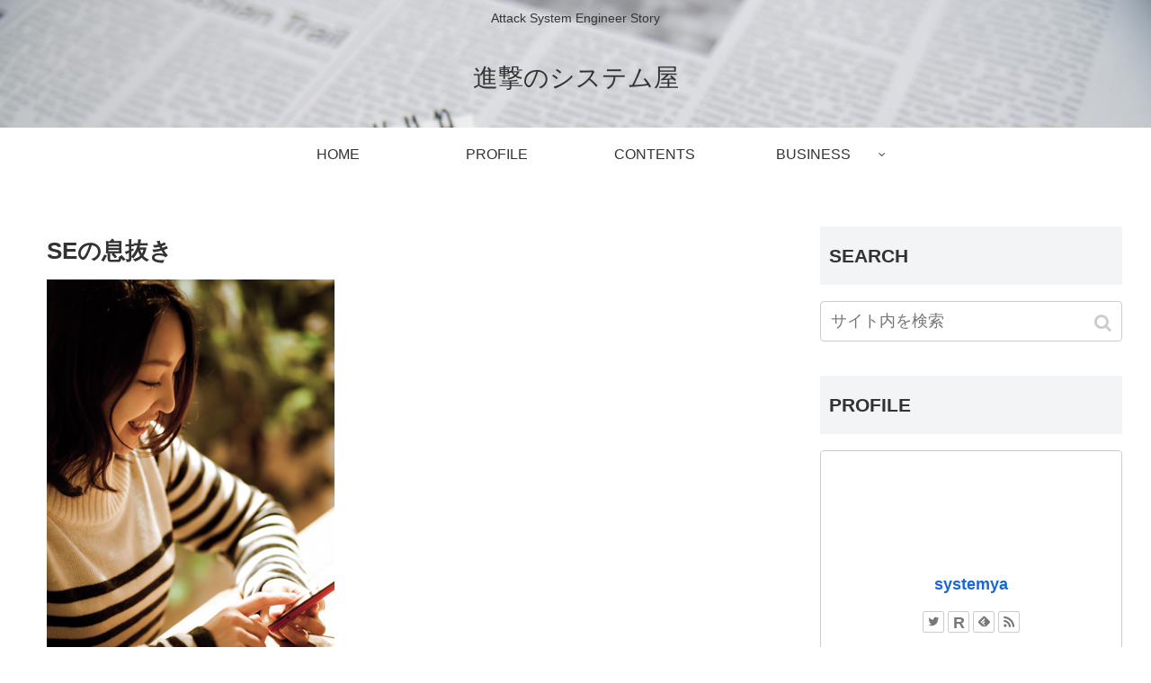

--- FILE ---
content_type: text/html; charset=UTF-8
request_url: http://system-ya.information.jp/?page_id=446
body_size: 16694
content:
<!doctype html>
<html lang="ja">

<head>
  
  <meta charset="utf-8">
<link rel="amphtml" href="http://system-ya.information.jp/?page_id=446&amp;amp=1">

<meta http-equiv="X-UA-Compatible" content="IE=edge">

<meta name="HandheldFriendly" content="True">
<meta name="MobileOptimized" content="320">
<meta name="viewport" content="width=device-width, initial-scale=1.0, viewport-fit=cover"/>



<title>SEの息抜き  |  進撃のシステム屋</title>
<meta name='robots' content='max-image-preview:large' />
	<style>img:is([sizes="auto" i], [sizes^="auto," i]) { contain-intrinsic-size: 3000px 1500px }</style>
	<link rel='dns-prefetch' href='//ajax.googleapis.com' />
<link rel='dns-prefetch' href='//cdnjs.cloudflare.com' />
<link rel="alternate" type="application/rss+xml" title="進撃のシステム屋 &raquo; フィード" href="http://system-ya.information.jp/?feed=rss2" />
<link rel="alternate" type="application/rss+xml" title="進撃のシステム屋 &raquo; コメントフィード" href="http://system-ya.information.jp/?feed=comments-rss2" />
<link rel='stylesheet' id='cocoon-style-css' href='http://system-ya.information.jp/wp/wp-content/themes/cocoon-master/style.css?ver=6.8.3&#038;fver=20200505053444' media='all' />
<style id='cocoon-style-inline-css'>
@media screen and (max-width:480px){.page-body{font-size:16px}}body.public-page{background-color:#fff}.header{background-image:url(http://system-ya.information.jp/wp/wp-content/uploads/2020/05/MS251_memotonewsp.jpg)}.main{width:860px}.sidebar{width:356px}@media screen and (max-width:1240px){ .wrap{width:auto}.main,.sidebar,.sidebar-left .main,.sidebar-left .sidebar{margin:0 .5%}.main{width:67%}.sidebar{padding:10px;width:30%}.entry-card-thumb{width:38%}.entry-card-content{margin-left:40%}}body::after{content:url(http://system-ya.information.jp/wp/wp-content/themes/cocoon-master/lib/analytics/access.php?post_id=446&post_type=page);visibility:hidden;position:absolute;bottom:0;right:0;width:1px;height:1px;overflow:hidden}*::selection{background:#ddb86c}*::-moz-selection{background:#ddb86c} .toc-checkbox{display:none}.toc-content{visibility:hidden;  height:0;opacity:.2;transition:all .5s ease-out}.toc-checkbox:checked~.toc-content{ visibility:visible;padding-top:.6em;height:100%;opacity:1}.toc-title::after{content:'[OPEN]';margin-left:.5em;cursor:pointer;font-size:.8em}.toc-title:hover::after{text-decoration:underline}.toc-checkbox:checked+.toc-title::after{content:'[CLOSE]'}#respond{display:none}.entry-content>*,.demo .entry-content p{line-height:1.8}.entry-content>*,.demo .entry-content p{margin-top:1.4em;margin-bottom:1.4em}.entry-content>.micro-top{margin-bottom:-1.54em}.entry-content>.micro-balloon{margin-bottom:-1.12em}.entry-content>.micro-bottom{margin-top:-1.54em}.entry-content>.micro-bottom.micro-balloon{margin-top:-1.12em;margin-bottom:1.4em}.blank-box.bb-key-color{border-color:#19448e}.iic-key-color li::before{color:#19448e}.blank-box.bb-tab.bb-key-color::before{background-color:#19448e}.tb-key-color .toggle-button{border:1px solid #19448e;background:#19448e;color:#fff}.tb-key-color .toggle-button::before{color:#ccc}.tb-key-color .toggle-checkbox:checked~.toggle-content{border-color:#19448e}.cb-key-color.caption-box{border-color:#19448e}.cb-key-color .caption-box-label{background-color:#19448e;color:#fff}.tcb-key-color .tab-caption-box-label{background-color:#19448e;color:#fff}.tcb-key-color .tab-caption-box-content{border-color:#19448e}.lb-key-color .label-box-content{border-color:#19448e}.mc-key-color{background-color:#19448e;color:#fff;border:0}.mc-key-color.micro-bottom::after{border-bottom-color:#19448e;border-top-color:transparent}.mc-key-color::before{border-top-color:transparent;border-bottom-color:transparent}.mc-key-color::after{border-top-color:#19448e}.btn-key-color,.btn-wrap.btn-wrap-key-color>a{background-color:#19448e}.has-text-color.has-key-color-color{color:#19448e}.has-background.has-key-color-background-color{background-color:#19448e}.article.page-body,body#tinymce.wp-editor{background-color:#fff}.article.page-body,.editor-post-title__block .editor-post-title__input,body#tinymce.wp-editor{color:#333}
</style>
<link rel='stylesheet' id='font-awesome-style-css' href='http://system-ya.information.jp/wp/wp-content/themes/cocoon-master/webfonts/fontawesome/css/font-awesome.min.css?ver=6.8.3&#038;fver=20200505053444' media='all' />
<link rel='stylesheet' id='icomoon-style-css' href='http://system-ya.information.jp/wp/wp-content/themes/cocoon-master/webfonts/icomoon/style.css?ver=6.8.3&#038;fver=20200505053444' media='all' />
<link rel='stylesheet' id='baguettebox-style-css' href='http://system-ya.information.jp/wp/wp-content/themes/cocoon-master/plugins/baguettebox/dist/baguetteBox.min.css?ver=6.8.3&#038;fver=20200505053443' media='all' />
<link rel='stylesheet' id='slick-theme-style-css' href='http://system-ya.information.jp/wp/wp-content/themes/cocoon-master/plugins/slick/slick-theme.css?ver=6.8.3&#038;fver=20200505053443' media='all' />
<link rel='stylesheet' id='scrollhint-style-css' href='http://system-ya.information.jp/wp/wp-content/themes/cocoon-master/plugins/scroll-hint-master/css/scroll-hint.css?ver=6.8.3&#038;fver=20200505053443' media='all' />
<link rel='stylesheet' id='cocoon-child-style-css' href='http://system-ya.information.jp/wp/wp-content/themes/_cocoon-child-master/style.css?ver=6.8.3&#038;fver=20200505052913' media='all' />
<link rel='stylesheet' id='wp-block-library-css' href='http://system-ya.information.jp/wp/wp-includes/css/dist/block-library/style.min.css?ver=6.8.3&#038;fver=20250716012525' media='all' />
<style id='classic-theme-styles-inline-css'>
/*! This file is auto-generated */
.wp-block-button__link{color:#fff;background-color:#32373c;border-radius:9999px;box-shadow:none;text-decoration:none;padding:calc(.667em + 2px) calc(1.333em + 2px);font-size:1.125em}.wp-block-file__button{background:#32373c;color:#fff;text-decoration:none}
</style>
<style id='global-styles-inline-css'>
:root{--wp--preset--aspect-ratio--square: 1;--wp--preset--aspect-ratio--4-3: 4/3;--wp--preset--aspect-ratio--3-4: 3/4;--wp--preset--aspect-ratio--3-2: 3/2;--wp--preset--aspect-ratio--2-3: 2/3;--wp--preset--aspect-ratio--16-9: 16/9;--wp--preset--aspect-ratio--9-16: 9/16;--wp--preset--color--black: #333;--wp--preset--color--cyan-bluish-gray: #abb8c3;--wp--preset--color--white: #fff;--wp--preset--color--pale-pink: #f78da7;--wp--preset--color--vivid-red: #cf2e2e;--wp--preset--color--luminous-vivid-orange: #ff6900;--wp--preset--color--luminous-vivid-amber: #fcb900;--wp--preset--color--light-green-cyan: #7bdcb5;--wp--preset--color--vivid-green-cyan: #00d084;--wp--preset--color--pale-cyan-blue: #8ed1fc;--wp--preset--color--vivid-cyan-blue: #0693e3;--wp--preset--color--vivid-purple: #9b51e0;--wp--preset--color--key-color: #19448e;--wp--preset--color--red: #e60033;--wp--preset--color--pink: #e95295;--wp--preset--color--purple: #884898;--wp--preset--color--deep: #55295b;--wp--preset--color--indigo: #1e50a2;--wp--preset--color--blue: #0095d9;--wp--preset--color--light-blue: #2ca9e1;--wp--preset--color--cyan: #00a3af;--wp--preset--color--teal: #007b43;--wp--preset--color--green: #3eb370;--wp--preset--color--light-green: #8bc34a;--wp--preset--color--lime: #c3d825;--wp--preset--color--yellow: #ffd900;--wp--preset--color--amber: #ffc107;--wp--preset--color--orange: #f39800;--wp--preset--color--deep-orange: #ea5506;--wp--preset--color--brown: #954e2a;--wp--preset--color--grey: #949495;--wp--preset--gradient--vivid-cyan-blue-to-vivid-purple: linear-gradient(135deg,rgba(6,147,227,1) 0%,rgb(155,81,224) 100%);--wp--preset--gradient--light-green-cyan-to-vivid-green-cyan: linear-gradient(135deg,rgb(122,220,180) 0%,rgb(0,208,130) 100%);--wp--preset--gradient--luminous-vivid-amber-to-luminous-vivid-orange: linear-gradient(135deg,rgba(252,185,0,1) 0%,rgba(255,105,0,1) 100%);--wp--preset--gradient--luminous-vivid-orange-to-vivid-red: linear-gradient(135deg,rgba(255,105,0,1) 0%,rgb(207,46,46) 100%);--wp--preset--gradient--very-light-gray-to-cyan-bluish-gray: linear-gradient(135deg,rgb(238,238,238) 0%,rgb(169,184,195) 100%);--wp--preset--gradient--cool-to-warm-spectrum: linear-gradient(135deg,rgb(74,234,220) 0%,rgb(151,120,209) 20%,rgb(207,42,186) 40%,rgb(238,44,130) 60%,rgb(251,105,98) 80%,rgb(254,248,76) 100%);--wp--preset--gradient--blush-light-purple: linear-gradient(135deg,rgb(255,206,236) 0%,rgb(152,150,240) 100%);--wp--preset--gradient--blush-bordeaux: linear-gradient(135deg,rgb(254,205,165) 0%,rgb(254,45,45) 50%,rgb(107,0,62) 100%);--wp--preset--gradient--luminous-dusk: linear-gradient(135deg,rgb(255,203,112) 0%,rgb(199,81,192) 50%,rgb(65,88,208) 100%);--wp--preset--gradient--pale-ocean: linear-gradient(135deg,rgb(255,245,203) 0%,rgb(182,227,212) 50%,rgb(51,167,181) 100%);--wp--preset--gradient--electric-grass: linear-gradient(135deg,rgb(202,248,128) 0%,rgb(113,206,126) 100%);--wp--preset--gradient--midnight: linear-gradient(135deg,rgb(2,3,129) 0%,rgb(40,116,252) 100%);--wp--preset--font-size--small: 13px;--wp--preset--font-size--medium: 20px;--wp--preset--font-size--large: 36px;--wp--preset--font-size--x-large: 42px;--wp--preset--spacing--20: 0.44rem;--wp--preset--spacing--30: 0.67rem;--wp--preset--spacing--40: 1rem;--wp--preset--spacing--50: 1.5rem;--wp--preset--spacing--60: 2.25rem;--wp--preset--spacing--70: 3.38rem;--wp--preset--spacing--80: 5.06rem;--wp--preset--shadow--natural: 6px 6px 9px rgba(0, 0, 0, 0.2);--wp--preset--shadow--deep: 12px 12px 50px rgba(0, 0, 0, 0.4);--wp--preset--shadow--sharp: 6px 6px 0px rgba(0, 0, 0, 0.2);--wp--preset--shadow--outlined: 6px 6px 0px -3px rgba(255, 255, 255, 1), 6px 6px rgba(0, 0, 0, 1);--wp--preset--shadow--crisp: 6px 6px 0px rgba(0, 0, 0, 1);}:where(.is-layout-flex){gap: 0.5em;}:where(.is-layout-grid){gap: 0.5em;}body .is-layout-flex{display: flex;}.is-layout-flex{flex-wrap: wrap;align-items: center;}.is-layout-flex > :is(*, div){margin: 0;}body .is-layout-grid{display: grid;}.is-layout-grid > :is(*, div){margin: 0;}:where(.wp-block-columns.is-layout-flex){gap: 2em;}:where(.wp-block-columns.is-layout-grid){gap: 2em;}:where(.wp-block-post-template.is-layout-flex){gap: 1.25em;}:where(.wp-block-post-template.is-layout-grid){gap: 1.25em;}.has-black-color{color: var(--wp--preset--color--black) !important;}.has-cyan-bluish-gray-color{color: var(--wp--preset--color--cyan-bluish-gray) !important;}.has-white-color{color: var(--wp--preset--color--white) !important;}.has-pale-pink-color{color: var(--wp--preset--color--pale-pink) !important;}.has-vivid-red-color{color: var(--wp--preset--color--vivid-red) !important;}.has-luminous-vivid-orange-color{color: var(--wp--preset--color--luminous-vivid-orange) !important;}.has-luminous-vivid-amber-color{color: var(--wp--preset--color--luminous-vivid-amber) !important;}.has-light-green-cyan-color{color: var(--wp--preset--color--light-green-cyan) !important;}.has-vivid-green-cyan-color{color: var(--wp--preset--color--vivid-green-cyan) !important;}.has-pale-cyan-blue-color{color: var(--wp--preset--color--pale-cyan-blue) !important;}.has-vivid-cyan-blue-color{color: var(--wp--preset--color--vivid-cyan-blue) !important;}.has-vivid-purple-color{color: var(--wp--preset--color--vivid-purple) !important;}.has-black-background-color{background-color: var(--wp--preset--color--black) !important;}.has-cyan-bluish-gray-background-color{background-color: var(--wp--preset--color--cyan-bluish-gray) !important;}.has-white-background-color{background-color: var(--wp--preset--color--white) !important;}.has-pale-pink-background-color{background-color: var(--wp--preset--color--pale-pink) !important;}.has-vivid-red-background-color{background-color: var(--wp--preset--color--vivid-red) !important;}.has-luminous-vivid-orange-background-color{background-color: var(--wp--preset--color--luminous-vivid-orange) !important;}.has-luminous-vivid-amber-background-color{background-color: var(--wp--preset--color--luminous-vivid-amber) !important;}.has-light-green-cyan-background-color{background-color: var(--wp--preset--color--light-green-cyan) !important;}.has-vivid-green-cyan-background-color{background-color: var(--wp--preset--color--vivid-green-cyan) !important;}.has-pale-cyan-blue-background-color{background-color: var(--wp--preset--color--pale-cyan-blue) !important;}.has-vivid-cyan-blue-background-color{background-color: var(--wp--preset--color--vivid-cyan-blue) !important;}.has-vivid-purple-background-color{background-color: var(--wp--preset--color--vivid-purple) !important;}.has-black-border-color{border-color: var(--wp--preset--color--black) !important;}.has-cyan-bluish-gray-border-color{border-color: var(--wp--preset--color--cyan-bluish-gray) !important;}.has-white-border-color{border-color: var(--wp--preset--color--white) !important;}.has-pale-pink-border-color{border-color: var(--wp--preset--color--pale-pink) !important;}.has-vivid-red-border-color{border-color: var(--wp--preset--color--vivid-red) !important;}.has-luminous-vivid-orange-border-color{border-color: var(--wp--preset--color--luminous-vivid-orange) !important;}.has-luminous-vivid-amber-border-color{border-color: var(--wp--preset--color--luminous-vivid-amber) !important;}.has-light-green-cyan-border-color{border-color: var(--wp--preset--color--light-green-cyan) !important;}.has-vivid-green-cyan-border-color{border-color: var(--wp--preset--color--vivid-green-cyan) !important;}.has-pale-cyan-blue-border-color{border-color: var(--wp--preset--color--pale-cyan-blue) !important;}.has-vivid-cyan-blue-border-color{border-color: var(--wp--preset--color--vivid-cyan-blue) !important;}.has-vivid-purple-border-color{border-color: var(--wp--preset--color--vivid-purple) !important;}.has-vivid-cyan-blue-to-vivid-purple-gradient-background{background: var(--wp--preset--gradient--vivid-cyan-blue-to-vivid-purple) !important;}.has-light-green-cyan-to-vivid-green-cyan-gradient-background{background: var(--wp--preset--gradient--light-green-cyan-to-vivid-green-cyan) !important;}.has-luminous-vivid-amber-to-luminous-vivid-orange-gradient-background{background: var(--wp--preset--gradient--luminous-vivid-amber-to-luminous-vivid-orange) !important;}.has-luminous-vivid-orange-to-vivid-red-gradient-background{background: var(--wp--preset--gradient--luminous-vivid-orange-to-vivid-red) !important;}.has-very-light-gray-to-cyan-bluish-gray-gradient-background{background: var(--wp--preset--gradient--very-light-gray-to-cyan-bluish-gray) !important;}.has-cool-to-warm-spectrum-gradient-background{background: var(--wp--preset--gradient--cool-to-warm-spectrum) !important;}.has-blush-light-purple-gradient-background{background: var(--wp--preset--gradient--blush-light-purple) !important;}.has-blush-bordeaux-gradient-background{background: var(--wp--preset--gradient--blush-bordeaux) !important;}.has-luminous-dusk-gradient-background{background: var(--wp--preset--gradient--luminous-dusk) !important;}.has-pale-ocean-gradient-background{background: var(--wp--preset--gradient--pale-ocean) !important;}.has-electric-grass-gradient-background{background: var(--wp--preset--gradient--electric-grass) !important;}.has-midnight-gradient-background{background: var(--wp--preset--gradient--midnight) !important;}.has-small-font-size{font-size: var(--wp--preset--font-size--small) !important;}.has-medium-font-size{font-size: var(--wp--preset--font-size--medium) !important;}.has-large-font-size{font-size: var(--wp--preset--font-size--large) !important;}.has-x-large-font-size{font-size: var(--wp--preset--font-size--x-large) !important;}
:where(.wp-block-post-template.is-layout-flex){gap: 1.25em;}:where(.wp-block-post-template.is-layout-grid){gap: 1.25em;}
:where(.wp-block-columns.is-layout-flex){gap: 2em;}:where(.wp-block-columns.is-layout-grid){gap: 2em;}
:root :where(.wp-block-pullquote){font-size: 1.5em;line-height: 1.6;}
</style>
<link rel='shortlink' href='http://system-ya.information.jp/?p=446' />
<!-- Cocoon canonical -->
<link rel="canonical" href="http://system-ya.information.jp/?page_id=446">
<!-- Cocoon meta description -->
<meta name="description" content="SEの息抜き			私はシステムエンジニアですが、いろいろな趣味や興味を持ってます。例えば、小中学校は野球、高校はバレーボール、大学はフットサル、テニス、社会人では野球、バレーボールをやっております。また、大学から覚えた麻雀にハマり、わざと留">
<!-- Cocoon JSON-LD -->
<script type="application/ld+json">
{
  "@context": "https://schema.org",
  "@type": "Article",
  "mainEntityOfPage":{
    "@type":"WebPage",
    "@id":"http://system-ya.information.jp/?page_id=446"
  },
  "headline": "SEの息抜き",
  "image": {
    "@type": "ImageObject",
    "url": "http://system-ya.information.jp/wp/wp-content/uploads/2013/12/image46.jpg",
    "width": 696,
    "height": 1046
  },
  "datePublished": "2013-12-25T18:42:30+09:00",
  "dateModified": "2016-03-07T15:50:05+09:00",
  "author": {
    "@type": "Person",
    "name": "systemya"
  },
  "publisher": {
    "@type": "Organization",
    "name": "進撃のシステム屋",
    "logo": {
      "@type": "ImageObject",
      "url": "http://system-ya.information.jp/wp/wp-content/uploads/2020/03/cropped-2-1.png",
      "width": 60,
      "height": 60
    }
  },
  "description": "SEの息抜き			私はシステムエンジニアですが、いろいろな趣味や興味を持ってます。例えば、小中学校は野球、高校はバレーボール、大学はフットサル、テニス、社会人では野球、バレーボールをやっております。また、大学から覚えた麻雀にハマり、わざと留…"
}
</script>

<!-- OGP -->
<meta property="og:type" content="article">
<meta property="og:description" content="SEの息抜き			私はシステムエンジニアですが、いろいろな趣味や興味を持ってます。例えば、小中学校は野球、高校はバレーボール、大学はフットサル、テニス、社会人では野球、バレーボールをやっております。また、大学から覚えた麻雀にハマり、わざと留">
<meta property="og:title" content="SEの息抜き">
<meta property="og:url" content="http://system-ya.information.jp/?page_id=446">
<meta property="og:image" content="http://system-ya.information.jp/wp/wp-content/uploads/2013/12/image46.jpg">
<meta property="og:site_name" content="進撃のシステム屋">
<meta property="og:locale" content="ja_JP">
<meta property="article:published_time" content="2013-12-25T18:42:30+09:00" />
<meta property="article:modified_time" content="2016-03-07T15:50:05+09:00" />
<!-- /OGP -->

<!-- Twitter Card -->
<meta name="twitter:card" content="summary_large_image">
<meta name="twitter:description" content="SEの息抜き			私はシステムエンジニアですが、いろいろな趣味や興味を持ってます。例えば、小中学校は野球、高校はバレーボール、大学はフットサル、テニス、社会人では野球、バレーボールをやっております。また、大学から覚えた麻雀にハマり、わざと留">
<meta name="twitter:title" content="SEの息抜き">
<meta name="twitter:url" content="http://system-ya.information.jp/?page_id=446">
<meta name="twitter:image" content="http://system-ya.information.jp/wp/wp-content/uploads/2013/12/image46.jpg">
<meta name="twitter:domain" content="system-ya.information.jp">
<meta name="twitter:creator" content="@shingeki_se">
<meta name="twitter:site" content="@shingeki_se">
<!-- /Twitter Card -->
<link rel="icon" href="http://system-ya.information.jp/wp/wp-content/uploads/2020/03/cropped-2-1-32x32.png" sizes="32x32" />
<link rel="icon" href="http://system-ya.information.jp/wp/wp-content/uploads/2020/03/cropped-2-1-192x192.png" sizes="192x192" />
<link rel="apple-touch-icon" href="http://system-ya.information.jp/wp/wp-content/uploads/2020/03/cropped-2-1-180x180.png" />
<meta name="msapplication-TileImage" content="http://system-ya.information.jp/wp/wp-content/uploads/2020/03/cropped-2-1-270x270.png" />
		<style id="wp-custom-css">
			
.post-date {
    display:none;
}
.post-update{
	display: none;
}
/*フロント固定ページの投稿日を非表示*/
.home.page .post-date{
display: none;
}
/*フロント固定ページの更新日を非表示*/
.home.page .post-update{
display: none;
}
/*フロント固定ページの投稿者名を非表示*/
.home.page .author-info{
display: none;
}

 /*リンク下線なし*/
a {text-decoration: none;}

a:hover { text-decoration: none;} 		</style>
		



<script>
	// document.addEventListener('DOMContentLoaded', function() {
	// 	if ('serviceWorker' in navigator) {
	// 		navigator.serviceWorker.getRegistration()
	// 			.then(registration => {
	// 				registration.unregister();
	// 		})
	// 	}
	// }, false);
</script>


</head>

<body class="wp-singular page-template-default page page-id-446 wp-theme-cocoon-master wp-child-theme-_cocoon-child-master public-page page-body ff-meiryo fz-18px fw-500 hlt-center-logo-wrap ect-entry-card-wrap rect-entry-card-wrap  no-scrollable-sidebar no-scrollable-main sidebar-right no-appeal-area no-carousel mblt-slide-in author-admin mobile-button-slide-in no-mobile-sidebar no-post-date no-post-update no-post-author no-sp-snippet" itemscope itemtype="https://schema.org/WebPage">






<div id="container" class="container cf">
  
<div id="header-container" class="header-container">
  <div class="header-container-in hlt-center-logo">
    <header id="header" class="header cf" itemscope itemtype="https://schema.org/WPHeader">

      <div id="header-in" class="header-in wrap cf" itemscope itemtype="https://schema.org/WebSite">

        
<div class="tagline" itemprop="alternativeHeadline">Attack System Engineer Story</div>

        <div class="logo logo-header logo-text"><a href="http://system-ya.information.jp" class="site-name site-name-text-link" itemprop="url"><span class="site-name-text" itemprop="name about">進撃のシステム屋</span></a></div>
        
      </div>

    </header>

    <!-- Navigation -->
<nav id="navi" class="navi cf" itemscope itemtype="https://schema.org/SiteNavigationElement">
  <div id="navi-in" class="navi-in wrap cf">
    <ul id="menu-%e3%83%a1%e3%83%8b%e3%83%a5%e3%83%bc" class="menu-header"><li id="menu-item-1905" class="menu-item menu-item-type-custom menu-item-object-custom menu-item-home"><a href="http://system-ya.information.jp/"><div class="caption-wrap"><div class="item-label">HOME</div></div></a></li>
<li id="menu-item-103" class="menu-item menu-item-type-post_type menu-item-object-page"><a href="http://system-ya.information.jp/?page_id=4"><div class="caption-wrap"><div class="item-label">PROFILE</div></div></a></li>
<li id="menu-item-1888" class="menu-item menu-item-type-post_type menu-item-object-page"><a href="http://system-ya.information.jp/?page_id=429"><div class="caption-wrap"><div class="item-label">CONTENTS</div></div></a></li>
<li id="menu-item-1892" class="menu-item menu-item-type-taxonomy menu-item-object-category current-menu-ancestor current-menu-parent menu-item-has-children"><a href="http://system-ya.information.jp/?cat=405"><div class="caption-wrap"><div class="item-label">BUSINESS</div></div></a>
<ul class="sub-menu">
	<li id="menu-item-1891" class="menu-item menu-item-type-custom menu-item-object-custom"><a href="https://room.rakuten.co.jp/room_crown/items"><div class="caption-wrap"><div class="item-label">ROOM</div></div></a></li>
	<li id="menu-item-436" class="menu-item menu-item-type-post_type menu-item-object-page"><a href="http://system-ya.information.jp/?page_id=431"><div class="caption-wrap"><div class="item-label">副業</div></div></a></li>
	<li id="menu-item-448" class="menu-item menu-item-type-post_type menu-item-object-page current-menu-item page_item page-item-446 current_page_item"><a href="http://system-ya.information.jp/?page_id=446"><div class="caption-wrap"><div class="item-label">息抜き</div></div></a></li>
</ul>
</li>
</ul>      </div><!-- /#navi-in -->
</nav>
<!-- /Navigation -->
  </div><!-- /.header-container-in -->
</div><!-- /.header-container -->

  
  

  
  
  
  
  
  <div id="content" class="content cf">

    <div id="content-in" class="content-in wrap">

        <main id="main" class="main" itemscope itemtype="https://schema.org/Blog">




<article id="post-446" class="article post-446 page type-page status-publish has-post-thumbnail hentry" itemscope="itemscope" itemprop="blogPost" itemtype="https://schema.org/BlogPosting">
  
      
      
      <header class="article-header entry-header">
        <h1 class="entry-title" itemprop="headline">
          SEの息抜き        </h1>

        
        
        <div class="eye-catch-wrap">
<figure class="eye-catch" itemprop="image" itemscope itemtype="https://schema.org/ImageObject">
  <img width="320" height="481" src="http://system-ya.information.jp/wp/wp-content/uploads/2013/12/image46.jpg" class="attachment-320x481 size-320x481 eye-catch-image wp-post-image" alt="" decoding="async" fetchpriority="high" srcset="http://system-ya.information.jp/wp/wp-content/uploads/2013/12/image46.jpg 320w, http://system-ya.information.jp/wp/wp-content/uploads/2013/12/image46-200x300.jpg 200w" sizes="(max-width: 320px) 100vw, 320px" />  <meta itemprop="url" content="http://system-ya.information.jp/wp/wp-content/uploads/2013/12/image46.jpg">
  <meta itemprop="width" content="320">
  <meta itemprop="height" content="481">
  </figure>
</div>

        

        <div class="date-tags display-none">
  <span class="post-update display-none"><time class="entry-date date updated" datetime="2016-03-07T15:50:05+09:00" itemprop="dateModified">2016.03.07</time></span><span class="post-date display-none"><time class="entry-date date published" datetime="2013-12-25T18:42:30+09:00" itemprop="datePublished">2013.12.25</time></span>
  </div>

        
         
        
        
      </header>

      <div class="entry-content cf" itemprop="mainEntityOfPage">
      <h3 class="widget-title"><span id="toc1">SEの息抜き</span></h3>
<p>私はシステムエンジニアですが、いろいろな趣味や興味を持ってます。</p>
<p>例えば、小中学校は野球、高校はバレーボール、大学はフットサル、テニス、社会人では野球、バレーボールをやっております。</p>
<p>また、大学から覚えた麻雀にハマり、わざと留年して１年間で１単位をとるだけとし、遊び呆けておりました。ちなみに麻雀では今までほとんど負けたことがありませんし、大学時代の後半は麻雀で生活をしていた時期もありました。</p>
<p>つまり、何がいいたいかというと、今まで経験してきた一見システムとは関係のないことでも実は意外と場面、場面で役に立っているということです。</p>
<p>その辺のことを自叙伝的に紹介し、何か気付きになっていただければと思います。<br />
また、私自身もこのブログを数年後に見て、さらなる気付きになればと。</p>
<p>そして、私の考えたアイディアや夢も備忘的に記事にしていきたいと思ってます。</p>
<h3 class="widget-title"><span id="toc2">SEと麻雀の意外な関係</span></h3>
<ul>
<li><a href="http://system-ya.information.jp/?p=1118" title="【作成中】自分はSEに向いているかを知りたいのであれば・・・麻雀を始めるべき">【作成中】自分はSEに向いているかを知りたいのであれば・・・麻雀を始めるべき</a>  </li>
</ul>
<p><a href="http://system-ya.information.jp/?cat=268"> </a></p>
<h3 class="widget-title"><span id="toc3">よりこの業界のリアルを知るためのアンケート</span></h3>
<ul>
<li><a href="http://system-ya.information.jp/?p=711" title="あなたの”エンジニア思考度”は？11項目で簡単に診断できちゃう！">あなたの”エンジニア思考度”は？11項目で簡単に診断できちゃう！</a>  </li>
<li><a href="http://system-ya.information.jp/?p=1141" title="麻雀が強い人はSE力も高い？">麻雀が強い人はSE力も高い？</a>  </li>
</ul>
<p><a href="http://system-ya.information.jp/?cat=11"> </a></p>
<h3 class="widget-title"><span id="toc4">急な接待の時に読むべし！</span></h3>
<ul>
<li><a href="http://system-ya.information.jp/?p=1473" title="急なゴルフ接待の幹事になった時に読む記事">急なゴルフ接待の幹事になった時に読む記事</a>  </li>
</ul>
<p><a href="http://system-ya.information.jp/?cat=307"> </a></p>
<h3 class="widget-title"><span id="toc5">睡眠不足・栄養補給に関する記事</span></h3>
<ul>
<li><a href="http://system-ya.information.jp/?p=1483" title="スマホやパソコンで疲れているのに寝れない！">スマホやパソコンで疲れているのに寝れない！</a>  </li>
</ul>
<p><a href="http://system-ya.information.jp/?cat=319"> </a></p>
<h3 class="widget-title"><span id="toc6">テクニカルメモ</span></h3>
<ul>
<li><a href="http://system-ya.information.jp/?p=1494" title="PostgreSQLとOracleの違い">PostgreSQLとOracleの違い</a>  </li>
</ul>
<p><a href="http://system-ya.information.jp/?cat=333"> </a></p>
<h3 class="widget-title"><span id="toc7">私の目指すところ→つまり夢</span></h3>
<ul>
<li><a href="http://system-ya.information.jp/?p=1127" title="とにかく『仕組み』という言葉がとてもお好きです。だからこそこだわりたい！">とにかく『仕組み』という言葉がとてもお好きです。だからこそこだわりたい！</a>  </li>
</ul>
<p><a href="http://system-ya.information.jp/?cat=269"> </a></p>
<h3 class="widget-title"><span id="toc8">システムエンジニアはハゲやすいだと！！</span></h3>
<ul>
<li><a href="http://system-ya.information.jp/?p=1444" title="IT業界に勤める人はハゲやすい！？">IT業界に勤める人はハゲやすい！？</a>  </li>
</ul>
<p><a href="http://system-ya.information.jp/?cat=297"> </a></p>
<h3 class="widget-title"><span id="toc9">データを復元したい時に読むべし！</span></h3>
<ul>
<li><a href="http://system-ya.information.jp/?p=1481" title="スマホが壊れた時に役に立つサービス">スマホが壊れた時に役に立つサービス</a>  </li>
<li><a href="http://system-ya.information.jp/?p=1477" title="iPhoneのデータを復元できるらしい">iPhoneのデータを復元できるらしい</a>  </li>
</ul>
<p><a href="http://system-ya.information.jp/?cat=313"> </a></p>
<h3 class="widget-title"><span id="toc10">自身を磨きたい！スキルアップ！</span></h3>
<ul>
<li><a href="http://system-ya.information.jp/?p=1491" title="毎日使うものだからこそ、こだわりたい！">毎日使うものだからこそ、こだわりたい！</a>  </li>
<li><a href="http://system-ya.information.jp/?p=1486" title="オンラインプログラミング研修ってどう？">オンラインプログラミング研修ってどう？</a>  </li>
</ul>
<p><a href="http://system-ya.information.jp/?cat=323"> </a></p>
      </div>

      
      <footer class="article-footer entry-footer">

        
        
        
<div class="entry-categories-tags ctdt-one-row">
  <div class="entry-categories"></div>
  <div class="entry-tags"></div>
</div>

        <div class="ad-area no-icon ad-content-bottom ad-rectangle ad-label-visible cf" itemscope itemtype="https://schema.org/WPAdBlock">
  <div class="ad-label" itemprop="name">スポンサーリンク</div>
  <div class="ad-wrap">
    <div class="ad-responsive ad-usual"><!-- レスポンシブコード -->
<ins class="adsbygoogle"
     style="display:block"
     data-ad-client="ca-pub-5834509608521744"
     data-ad-slot="6888351831"
     data-ad-format="rectangle"></ins>
<script>
(adsbygoogle = window.adsbygoogle || []).push({});
</script></div>
          </div>

</div>

        
        
        
        <div class="sns-share ss-col-3 bc-brand-color sbc-hide ss-bottom">
  
  <div class="sns-share-buttons sns-buttons">
          <a href="https://twitter.com/intent/tweet?text=SE%E3%81%AE%E6%81%AF%E6%8A%9C%E3%81%8D+%23%E9%80%B2%E6%92%83%E3%81%AE%E3%82%B7%E3%82%B9%E3%83%86%E3%83%A0%E5%B1%8B&amp;url=http%3A%2F%2Fsystem-ya.information.jp%2F%3Fpage_id%3D446&amp;via=shingeki_se&amp;related=shingeki_se" class="share-button twitter-button twitter-share-button-sq" target="blank" rel="nofollow noopener noreferrer"><span class="social-icon icon-twitter"></span><span class="button-caption">Twitter</span><span class="share-count twitter-share-count"></span></a>
    
          <a href="//www.facebook.com/sharer/sharer.php?u=http%3A%2F%2Fsystem-ya.information.jp%2F%3Fpage_id%3D446&amp;t=SE%E3%81%AE%E6%81%AF%E6%8A%9C%E3%81%8D" class="share-button facebook-button facebook-share-button-sq" target="blank" rel="nofollow noopener noreferrer"><span class="social-icon icon-facebook"></span><span class="button-caption">Facebook</span><span class="share-count facebook-share-count"></span></a>
    
          <a href="//b.hatena.ne.jp/entry/system-ya.information.jp/?page_id=446" class="share-button hatebu-button hatena-bookmark-button hatebu-share-button-sq" data-hatena-bookmark-layout="simple" title="SEの息抜き" target="blank" rel="nofollow noopener noreferrer"><span class="social-icon icon-hatena"></span><span class="button-caption">はてブ</span><span class="share-count hatebu-share-count"></span></a>
    
    
    
          <a href="//timeline.line.me/social-plugin/share?url=http%3A%2F%2Fsystem-ya.information.jp%2F%3Fpage_id%3D446" class="share-button line-button line-share-button-sq" target="_blank" rel="nofollow noopener noreferrer"><span class="social-icon icon-line"></span><span class="button-caption">LINE</span><span class="share-count line-share-count"></span></a>
    
          <a href="//www.pinterest.com/pin/create/button/?url=http%3A%2F%2Fsystem-ya.information.jp%2F%3Fpage_id%3D446" class="share-button pinterest-button pinterest-share-button-sq" target="_blank" rel="nofollow noopener noreferrer" data-pin-do="buttonBookmark" data-pin-custom="true"><span class="social-icon icon-pinterest"></span><span class="button-caption">Pinterest</span><span class="share-count pinterest-share-count"></span></a>
    
          <a href="javascript:void(0)" class="share-button copy-button copy-share-button-sq" rel="nofollow noopener noreferrer" data-clipboard-text="SEの息抜き http://system-ya.information.jp/?page_id=446"><span class="fa fa-clipboard"></span><span class="button-caption">コピー</span><span class="share-count copy-share-count"></span></a>
    
  </div><!-- /.sns-share-buttons -->

</div><!-- /.sns-share -->

        
        
        
        
        <div class="footer-meta">
  <div class="author-info">
    <a href="http://system-ya.information.jp/?author=1" class="author-link">
      <span class="post-author vcard author" itemprop="editor author creator copyrightHolder" itemscope itemtype="https://schema.org/Person">
        <span class="author-name fn" itemprop="name">systemya</span>
      </span>
    </a>
  </div>
</div>

        <!-- publisher設定 -->
                <div class="publisher" itemprop="publisher" itemscope itemtype="https://schema.org/Organization">
            <div itemprop="logo" itemscope itemtype="https://schema.org/ImageObject">
              <img src="http://system-ya.information.jp/wp/wp-content/uploads/2020/03/cropped-2-1.png" width="60" height="60" alt="">
              <meta itemprop="url" content="http://system-ya.information.jp/wp/wp-content/uploads/2020/03/cropped-2-1.png">
              <meta itemprop="width" content="60">
              <meta itemprop="height" content="60">
            </div>
            <div itemprop="name">進撃のシステム屋</div>
        </div>
      </footer>

    </article>



<div id="breadcrumb" class="breadcrumb breadcrumb-page pbp-main-bottom" itemscope itemtype="https://schema.org/BreadcrumbList">
  <div class="breadcrumb-home" itemscope itemtype="https://schema.org/ListItem" itemprop="itemListElement"><span class="fa fa-home fa-fw"></span><a href="http://system-ya.information.jp" itemprop="item"><span itemprop="name">ホーム</span></a><meta itemprop="position" content="1" /></div>
    </div><!-- /#breadcrumb -->


          </main>

        <div id="sidebar" class="sidebar nwa cf" role="complementary">

  
	<aside id="search-4" class="widget widget-sidebar widget-sidebar-standard widget_search"><h3 class="widget-sidebar-title widget-title">SEARCH</h3><form class="search-box input-box" method="get" action="http://system-ya.information.jp/">
  <input type="text" placeholder="サイト内を検索" name="s" class="search-edit" aria-label="input">
  <button type="submit" class="search-submit" role="button" aria-label="button"></button>
</form>
</aside><aside id="author_box-2" class="widget widget-sidebar widget-sidebar-standard widget_author_box"><h3 class="widget-sidebar-title widget-title">PROFILE</h3>  <div class="author-box border-element no-icon cf">
        <figure class="author-thumb circle-image">
      <img alt='' src='https://secure.gravatar.com/avatar/145819d19653c319da769e8de0c1df6ad77e722add29f9b4b11aadb097f82a6b?s=200&#038;d=blank&#038;r=g' srcset='https://secure.gravatar.com/avatar/145819d19653c319da769e8de0c1df6ad77e722add29f9b4b11aadb097f82a6b?s=400&#038;d=blank&#038;r=g 2x' class='avatar avatar-200 photo' height='200' width='200' loading='lazy' decoding='async'/>    </figure>
    <div class="author-content">
      <div class="author-name">
        <a rel="author" href="http://system-ya.information.jp/?author=1" title="systemya の投稿">systemya</a>      </div>
      <div class="author-description">
        
      </div>
            <div class="author-follows">
        <!-- SNSページ -->
<div class="sns-follow bc-brand-color fbc-hide">

    <div class="sns-follow-message">systemyaをフォローする</div>
    <div class="sns-follow-buttons sns-buttons">

  
      <a href="https://twitter.com/shingeki_se" class="follow-button twitter-button twitter-follow-button-sq" target="_blank" title="Twitterをフォロー" rel="nofollow noopener noreferrer"><span class="icon-twitter-logo"></span></a>
  
  
  
  
  
  
  
  
  
  
      <a href="https://room.rakuten.co.jp/room_crown/items" class="follow-button rakuten-room-button rakuten-room-follow-button-sq" target="_blank" title="楽天ROOM" rel="nofollow noopener noreferrer"><span class="icon-rakuten-room-logo"></span></a>
  
  
      <a href="//feedly.com/i/subscription/feed/http%3A%2F%2Fsystem-ya.information.jp%2F%3Ffeed%3Drss2" class="follow-button feedly-button feedly-follow-button-sq" target="blank" title="feedlyで更新情報を購読" rel="nofollow noopener noreferrer"><span class="icon-feedly-logo"></span><span class="follow-count feedly-follow-count"></span></a>
  
      <a href="http://system-ya.information.jp/?feed=rss2" class="follow-button rss-button rss-follow-button-sq" target="_blank" title="RSSで更新情報をフォロー" rel="nofollow noopener noreferrer"><span class="icon-rss-logo"></span></a>
  
  </div><!-- /.sns-follow-buttons -->

</div><!-- /.sns-follow -->
      </div>
      
    </div>
  </div>
</aside><aside id="popular_entries-2" class="widget widget-sidebar widget-sidebar-standard widget_popular_entries"><h3 class="widget-sidebar-title widget-title">人気記事</h3>  <div class="popular-entry-cards widget-entry-cards no-icon cf ranking-visible 1">
    <a href="http://system-ya.information.jp/?p=1444" class="popular-entry-card-link a-wrap no-1" title="IT業界に勤める人はハゲやすい！？">
    <div class="popular-entry-card widget-entry-card e-card cf">
      <figure class="popular-entry-card-thumb widget-entry-card-thumb card-thumb">
        <img width="222" height="148" src="http://system-ya.information.jp/wp/wp-content/uploads/2016/02/aga-1.jpg" class="attachment-thumb120 size-thumb120 wp-post-image" alt="" decoding="async" loading="lazy" srcset="http://system-ya.information.jp/wp/wp-content/uploads/2016/02/aga-1.jpg 1500w, http://system-ya.information.jp/wp/wp-content/uploads/2016/02/aga-1-300x200.jpg 300w, http://system-ya.information.jp/wp/wp-content/uploads/2016/02/aga-1-768x512.jpg 768w, http://system-ya.information.jp/wp/wp-content/uploads/2016/02/aga-1-1024x683.jpg 1024w" sizes="auto, (max-width: 222px) 100vw, 222px" />        <span class="cat-label cat-label-9 display-none">CONTENTS</span>      </figure><!-- /.popular-entry-card-thumb -->

      <div class="popular-entry-card-content widget-entry-card-content card-content">
        <span class="popular-entry-card-title widget-entry-card-title card-title">IT業界に勤める人はハゲやすい！？</span>
                  <span class="popular-entry-card-pv widget-entry-card-pv">3186 views</span>
                <div class="popular-entry-card-date widget-entry-card-date display-none">
  <span class="popular-entry-card-post-date widget-entry-card-post-date post-date">2016.02.24</span><span class="popular-entry-card-update-date widget-entry-card-update-date post-update">2016.03.07</span></div>      </div><!-- /.popular-entry-content -->
    </div><!-- /.popular-entry-card -->
  </a><!-- /.popular-entry-card-link -->

    <a href="http://system-ya.information.jp/?p=1981" class="popular-entry-card-link a-wrap no-2" title="auのSOV43（Xperia10Ⅱ）から楽天モバイルを使う方法">
    <div class="popular-entry-card widget-entry-card e-card cf">
      <figure class="popular-entry-card-thumb widget-entry-card-thumb card-thumb">
        <img width="120" height="68" src="http://system-ya.information.jp/wp/wp-content/uploads/2020/06/Screenshot_20200605-122331-120x68.png" class="attachment-thumb120 size-thumb120 wp-post-image" alt="" decoding="async" loading="lazy" srcset="http://system-ya.information.jp/wp/wp-content/uploads/2020/06/Screenshot_20200605-122331-120x68.png 120w, http://system-ya.information.jp/wp/wp-content/uploads/2020/06/Screenshot_20200605-122331-160x90.png 160w, http://system-ya.information.jp/wp/wp-content/uploads/2020/06/Screenshot_20200605-122331-320x180.png 320w" sizes="auto, (max-width: 120px) 100vw, 120px" />        <span class="cat-label cat-label-8 display-none">CONTENTS</span>      </figure><!-- /.popular-entry-card-thumb -->

      <div class="popular-entry-card-content widget-entry-card-content card-content">
        <span class="popular-entry-card-title widget-entry-card-title card-title">auのSOV43（Xperia10Ⅱ）から楽天モバイルを使う方法</span>
                  <span class="popular-entry-card-pv widget-entry-card-pv">2772 views</span>
                <div class="popular-entry-card-date widget-entry-card-date display-none">
  <span class="popular-entry-card-post-date widget-entry-card-post-date post-date">2020.06.05</span></div>      </div><!-- /.popular-entry-content -->
    </div><!-- /.popular-entry-card -->
  </a><!-- /.popular-entry-card-link -->

    <a href="http://system-ya.information.jp/?p=716" class="popular-entry-card-link a-wrap no-3" title="PDCAサイクルからQPMIサイクルっていうのがあるらしい。">
    <div class="popular-entry-card widget-entry-card e-card cf">
      <figure class="popular-entry-card-thumb widget-entry-card-thumb card-thumb">
        <img width="206" height="148" src="http://system-ya.information.jp/wp/wp-content/uploads/2015/09/image0145.jpg" class="attachment-thumb120 size-thumb120 wp-post-image" alt="" decoding="async" loading="lazy" srcset="http://system-ya.information.jp/wp/wp-content/uploads/2015/09/image0145.jpg 500w, http://system-ya.information.jp/wp/wp-content/uploads/2015/09/image0145-300x215.jpg 300w" sizes="auto, (max-width: 206px) 100vw, 206px" />        <span class="cat-label cat-label-8 display-none">CONTENTS</span>      </figure><!-- /.popular-entry-card-thumb -->

      <div class="popular-entry-card-content widget-entry-card-content card-content">
        <span class="popular-entry-card-title widget-entry-card-title card-title">PDCAサイクルからQPMIサイクルっていうのがあるらしい。</span>
                  <span class="popular-entry-card-pv widget-entry-card-pv">1272 views</span>
                <div class="popular-entry-card-date widget-entry-card-date display-none">
  <span class="popular-entry-card-post-date widget-entry-card-post-date post-date">2014.03.13</span><span class="popular-entry-card-update-date widget-entry-card-update-date post-update">2016.03.07</span></div>      </div><!-- /.popular-entry-content -->
    </div><!-- /.popular-entry-card -->
  </a><!-- /.popular-entry-card-link -->

    <a href="http://system-ya.information.jp/?p=45" class="popular-entry-card-link a-wrap no-4" title="提案は「ジャブ」が大事">
    <div class="popular-entry-card widget-entry-card e-card cf">
      <figure class="popular-entry-card-thumb widget-entry-card-thumb card-thumb">
        <img width="223" height="148" src="http://system-ya.information.jp/wp/wp-content/uploads/2013/07/image72.jpg" class="attachment-thumb120 size-thumb120 wp-post-image" alt="" decoding="async" loading="lazy" srcset="http://system-ya.information.jp/wp/wp-content/uploads/2013/07/image72.jpg 481w, http://system-ya.information.jp/wp/wp-content/uploads/2013/07/image72-300x199.jpg 300w" sizes="auto, (max-width: 223px) 100vw, 223px" />        <span class="cat-label cat-label-9 display-none">CONTENTS</span>      </figure><!-- /.popular-entry-card-thumb -->

      <div class="popular-entry-card-content widget-entry-card-content card-content">
        <span class="popular-entry-card-title widget-entry-card-title card-title">提案は「ジャブ」が大事</span>
                  <span class="popular-entry-card-pv widget-entry-card-pv">1191 views</span>
                <div class="popular-entry-card-date widget-entry-card-date display-none">
  <span class="popular-entry-card-post-date widget-entry-card-post-date post-date">2013.07.19</span><span class="popular-entry-card-update-date widget-entry-card-update-date post-update">2016.03.07</span></div>      </div><!-- /.popular-entry-content -->
    </div><!-- /.popular-entry-card -->
  </a><!-- /.popular-entry-card-link -->

    <a href="http://system-ya.information.jp/?p=887" class="popular-entry-card-link a-wrap no-5" title="なるほど！だから二次請けがベンダよりも優秀なんだ！と思わせる理由を考えてみた。">
    <div class="popular-entry-card widget-entry-card e-card cf">
      <figure class="popular-entry-card-thumb widget-entry-card-thumb card-thumb">
        <img width="167" height="148" src="http://system-ya.information.jp/wp/wp-content/uploads/2014/10/a0003_001761-e1420183634574.jpg" class="attachment-thumb120 size-thumb120 wp-post-image" alt="" decoding="async" loading="lazy" srcset="http://system-ya.information.jp/wp/wp-content/uploads/2014/10/a0003_001761-e1420183634574.jpg 318w, http://system-ya.information.jp/wp/wp-content/uploads/2014/10/a0003_001761-e1420183634574-300x266.jpg 300w" sizes="auto, (max-width: 167px) 100vw, 167px" />        <span class="cat-label cat-label-9 display-none">CONTENTS</span>      </figure><!-- /.popular-entry-card-thumb -->

      <div class="popular-entry-card-content widget-entry-card-content card-content">
        <span class="popular-entry-card-title widget-entry-card-title card-title">なるほど！だから二次請けがベンダよりも優秀なんだ！と思わせる理由を考えてみた。</span>
                  <span class="popular-entry-card-pv widget-entry-card-pv">1160 views</span>
                <div class="popular-entry-card-date widget-entry-card-date display-none">
  <span class="popular-entry-card-post-date widget-entry-card-post-date post-date">2014.10.13</span><span class="popular-entry-card-update-date widget-entry-card-update-date post-update">2016.03.07</span></div>      </div><!-- /.popular-entry-content -->
    </div><!-- /.popular-entry-card -->
  </a><!-- /.popular-entry-card-link -->

    <a href="http://system-ya.information.jp/?p=669" class="popular-entry-card-link a-wrap no-6" title="「週間 デスマーチを作る」シリーズの表現が絶妙！">
    <div class="popular-entry-card widget-entry-card e-card cf">
      <figure class="popular-entry-card-thumb widget-entry-card-thumb card-thumb">
        <img width="222" height="148" src="http://system-ya.information.jp/wp/wp-content/uploads/2014/02/image0008.jpg" class="attachment-thumb120 size-thumb120 wp-post-image" alt="" decoding="async" loading="lazy" srcset="http://system-ya.information.jp/wp/wp-content/uploads/2014/02/image0008.jpg 640w, http://system-ya.information.jp/wp/wp-content/uploads/2014/02/image0008-300x200.jpg 300w" sizes="auto, (max-width: 222px) 100vw, 222px" />        <span class="cat-label cat-label-8 display-none">CONTENTS</span>      </figure><!-- /.popular-entry-card-thumb -->

      <div class="popular-entry-card-content widget-entry-card-content card-content">
        <span class="popular-entry-card-title widget-entry-card-title card-title">「週間 デスマーチを作る」シリーズの表現が絶妙！</span>
                  <span class="popular-entry-card-pv widget-entry-card-pv">809 views</span>
                <div class="popular-entry-card-date widget-entry-card-date display-none">
  <span class="popular-entry-card-post-date widget-entry-card-post-date post-date">2014.02.26</span><span class="popular-entry-card-update-date widget-entry-card-update-date post-update">2016.03.07</span></div>      </div><!-- /.popular-entry-content -->
    </div><!-- /.popular-entry-card -->
  </a><!-- /.popular-entry-card-link -->

    <a href="http://system-ya.information.jp/?p=903" class="popular-entry-card-link a-wrap no-7" title="最善主義と完璧主義の違いと最善主義になるためのコツ">
    <div class="popular-entry-card widget-entry-card e-card cf">
      <figure class="popular-entry-card-thumb widget-entry-card-thumb card-thumb">
        <img width="222" height="148" src="http://system-ya.information.jp/wp/wp-content/uploads/2019/11/075189ec954b8e660d2be3b86a54827d.jpg" class="attachment-thumb120 size-thumb120 wp-post-image" alt="" decoding="async" loading="lazy" srcset="http://system-ya.information.jp/wp/wp-content/uploads/2019/11/075189ec954b8e660d2be3b86a54827d.jpg 1280w, http://system-ya.information.jp/wp/wp-content/uploads/2019/11/075189ec954b8e660d2be3b86a54827d-300x200.jpg 300w, http://system-ya.information.jp/wp/wp-content/uploads/2019/11/075189ec954b8e660d2be3b86a54827d-768x512.jpg 768w, http://system-ya.information.jp/wp/wp-content/uploads/2019/11/075189ec954b8e660d2be3b86a54827d-1024x682.jpg 1024w" sizes="auto, (max-width: 222px) 100vw, 222px" />        <span class="cat-label cat-label-9 display-none">CONTENTS</span>      </figure><!-- /.popular-entry-card-thumb -->

      <div class="popular-entry-card-content widget-entry-card-content card-content">
        <span class="popular-entry-card-title widget-entry-card-title card-title">最善主義と完璧主義の違いと最善主義になるためのコツ</span>
                  <span class="popular-entry-card-pv widget-entry-card-pv">748 views</span>
                <div class="popular-entry-card-date widget-entry-card-date display-none">
  <span class="popular-entry-card-post-date widget-entry-card-post-date post-date">2015.01.01</span><span class="popular-entry-card-update-date widget-entry-card-update-date post-update">2019.11.02</span></div>      </div><!-- /.popular-entry-content -->
    </div><!-- /.popular-entry-card -->
  </a><!-- /.popular-entry-card-link -->

    <a href="http://system-ya.information.jp/?p=1473" class="popular-entry-card-link a-wrap no-8" title="急なゴルフ接待の幹事になった時に読む記事">
    <div class="popular-entry-card widget-entry-card e-card cf">
      <figure class="popular-entry-card-thumb widget-entry-card-thumb card-thumb">
        <img width="240" height="120" src="http://system-ya.information.jp/wp/wp-content/uploads/2015/09/image0127.jpg" class="attachment-thumb120 size-thumb120 wp-post-image" alt="" decoding="async" loading="lazy" srcset="http://system-ya.information.jp/wp/wp-content/uploads/2015/09/image0127.jpg 500w, http://system-ya.information.jp/wp/wp-content/uploads/2015/09/image0127-300x150.jpg 300w" sizes="auto, (max-width: 240px) 100vw, 240px" />        <span class="cat-label cat-label-8 display-none">CONTENTS</span>      </figure><!-- /.popular-entry-card-thumb -->

      <div class="popular-entry-card-content widget-entry-card-content card-content">
        <span class="popular-entry-card-title widget-entry-card-title card-title">急なゴルフ接待の幹事になった時に読む記事</span>
                  <span class="popular-entry-card-pv widget-entry-card-pv">647 views</span>
                <div class="popular-entry-card-date widget-entry-card-date display-none">
  <span class="popular-entry-card-post-date widget-entry-card-post-date post-date">2016.03.04</span><span class="popular-entry-card-update-date widget-entry-card-update-date post-update">2016.03.07</span></div>      </div><!-- /.popular-entry-content -->
    </div><!-- /.popular-entry-card -->
  </a><!-- /.popular-entry-card-link -->

    <a href="http://system-ya.information.jp/?p=1127" class="popular-entry-card-link a-wrap no-9" title="とにかく『仕組み』という言葉がとてもお好きです。だからこそこだわりたい！">
    <div class="popular-entry-card widget-entry-card e-card cf">
      <figure class="popular-entry-card-thumb widget-entry-card-thumb card-thumb">
        <img width="223" height="148" src="http://system-ya.information.jp/wp/wp-content/uploads/2015/09/image0161.jpg" class="attachment-thumb120 size-thumb120 wp-post-image" alt="" decoding="async" loading="lazy" srcset="http://system-ya.information.jp/wp/wp-content/uploads/2015/09/image0161.jpg 604w, http://system-ya.information.jp/wp/wp-content/uploads/2015/09/image0161-300x199.jpg 300w" sizes="auto, (max-width: 223px) 100vw, 223px" />        <span class="cat-label cat-label-269 display-none">私の夢</span>      </figure><!-- /.popular-entry-card-thumb -->

      <div class="popular-entry-card-content widget-entry-card-content card-content">
        <span class="popular-entry-card-title widget-entry-card-title card-title">とにかく『仕組み』という言葉がとてもお好きです。だからこそこだわりたい！</span>
                  <span class="popular-entry-card-pv widget-entry-card-pv">624 views</span>
                <div class="popular-entry-card-date widget-entry-card-date display-none">
  <span class="popular-entry-card-post-date widget-entry-card-post-date post-date">2015.09.21</span><span class="popular-entry-card-update-date widget-entry-card-update-date post-update">2016.03.07</span></div>      </div><!-- /.popular-entry-content -->
    </div><!-- /.popular-entry-card -->
  </a><!-- /.popular-entry-card-link -->

    <a href="http://system-ya.information.jp/?p=74" class="popular-entry-card-link a-wrap no-10" title="システムエンジニアに向いていない人の３つの特徴">
    <div class="popular-entry-card widget-entry-card e-card cf">
      <figure class="popular-entry-card-thumb widget-entry-card-thumb card-thumb">
        <img width="224" height="148" src="http://system-ya.information.jp/wp/wp-content/uploads/2013/07/image70.jpg" class="attachment-thumb120 size-thumb120 wp-post-image" alt="" decoding="async" loading="lazy" srcset="http://system-ya.information.jp/wp/wp-content/uploads/2013/07/image70.jpg 481w, http://system-ya.information.jp/wp/wp-content/uploads/2013/07/image70-300x198.jpg 300w" sizes="auto, (max-width: 224px) 100vw, 224px" />        <span class="cat-label cat-label-8 display-none">CONTENTS</span>      </figure><!-- /.popular-entry-card-thumb -->

      <div class="popular-entry-card-content widget-entry-card-content card-content">
        <span class="popular-entry-card-title widget-entry-card-title card-title">システムエンジニアに向いていない人の３つの特徴</span>
                  <span class="popular-entry-card-pv widget-entry-card-pv">512 views</span>
                <div class="popular-entry-card-date widget-entry-card-date display-none">
  <span class="popular-entry-card-post-date widget-entry-card-post-date post-date">2013.07.31</span><span class="popular-entry-card-update-date widget-entry-card-update-date post-update">2016.03.07</span></div>      </div><!-- /.popular-entry-content -->
    </div><!-- /.popular-entry-card -->
  </a><!-- /.popular-entry-card-link -->

    </div>
</aside>      <aside id="text-7" class="widget widget-sidebar widget-sidebar-standard widget_text"><h3 class="widget-sidebar-title widget-title">つぶやき</h3>			<div class="textwidget"><a rel="noopener" target="_blank" class="twitter-timeline" href="https://twitter.com/shingeki_se" data-widget-id="648466933960937472">@shingeki_seさんのツイート<span class="fa fa-external-link external-icon anchor-icon"></span></a>
<script>!function(d,s,id){var js,fjs=d.getElementsByTagName(s)[0],p=/^http:/.test(d.location)?'http':'https';if(!d.getElementById(id)){js=d.createElement(s);js.id=id;js.src=p+"://platform.twitter.com/widgets.js";fjs.parentNode.insertBefore(js,fjs);}}(document,"script","twitter-wjs");</script></div>
		</aside><aside id="custom_html-2" class="widget_text widget widget-sidebar widget-sidebar-standard widget_custom_html"><div class="textwidget custom-html-widget"><a href="//af.moshimo.com/af/c/click?a_id=1966713&p_id=936&pc_id=1196&pl_id=13972&guid=ON" rel="nofollow"><img alt="" src="//image.moshimo.com/af-img/0288/000000013972.png" width="300" height="250" style="border:none;"></a><img alt="" src="//i.moshimo.com/af/i/impression?a_id=1966713&p_id=936&pc_id=1196&pl_id=13972" width="1" height="1" style="border:none;"></div></aside>
  
  
</div>

      </div>

    </div>

    
    
    
    <footer id="footer" class="footer footer-container nwa" itemscope itemtype="https://schema.org/WPFooter">

      <div id="footer-in" class="footer-in wrap cf">

        
        
        
<div class="footer-bottom fdt-up-and-down fnm-text-width cf">
  <div class="footer-bottom-logo">
    <div class="logo logo-footer logo-text"><a href="http://system-ya.information.jp" class="site-name site-name-text-link" itemprop="url"><span class="site-name-text" itemprop="name about">進撃のシステム屋</span></a></div>  </div>

  <div class="footer-bottom-content">
     <nav id="navi-footer" class="navi-footer">
  <div id="navi-footer-in" class="navi-footer-in">
    <ul id="menu-%e3%83%a1%e3%83%8b%e3%83%a5%e3%83%bc-1" class="menu-footer"><li id="menu-item-1905" class="menu-item menu-item-type-custom menu-item-object-custom menu-item-home menu-item-1905"><a href="http://system-ya.information.jp/">HOME</a></li>
<li id="menu-item-103" class="menu-item menu-item-type-post_type menu-item-object-page menu-item-103"><a href="http://system-ya.information.jp/?page_id=4">PROFILE</a></li>
<li id="menu-item-1888" class="menu-item menu-item-type-post_type menu-item-object-page menu-item-1888"><a href="http://system-ya.information.jp/?page_id=429">CONTENTS</a></li>
<li id="menu-item-1892" class="menu-item menu-item-type-taxonomy menu-item-object-category current-menu-ancestor current-menu-parent menu-item-1892"><a href="http://system-ya.information.jp/?cat=405">BUSINESS</a></li>
</ul>  </div>
</nav>

    <div class="source-org copyright">Copyright © 2013-2026 進撃のシステム屋 All Rights Reserved.</div>
  </div>

</div>

      </div>

    </footer>

  </div>

  <div id="go-to-top" class="go-to-top">
      <a class="go-to-top-button go-to-top-common go-to-top-hide go-to-top-button-icon-font"><span class="fa fa-angle-double-up"></span></a>
  </div>

  
  
<div class="mobile-menu-buttons">
      <!-- メニューボタン -->
    <div class="navi-menu-button menu-button">
      <input id="navi-menu-input" type="checkbox" class="display-none">
      <label id="navi-menu-open" class="menu-open menu-button-in" for="navi-menu-input">
        <span class="navi-menu-icon menu-icon"></span>
        <span class="navi-menu-caption menu-caption">メニュー</span>
      </label>
      <label class="display-none" id="navi-menu-close" for="navi-menu-input"></label>
      <div id="navi-menu-content" class="navi-menu-content menu-content">
        <label class="navi-menu-close-button menu-close-button" for="navi-menu-input"></label>
        <ul class="menu-drawer"><li class="menu-item menu-item-type-custom menu-item-object-custom menu-item-home menu-item-1905"><a href="http://system-ya.information.jp/">HOME</a></li>
<li class="menu-item menu-item-type-post_type menu-item-object-page menu-item-103"><a href="http://system-ya.information.jp/?page_id=4">PROFILE</a></li>
<li class="menu-item menu-item-type-post_type menu-item-object-page menu-item-1888"><a href="http://system-ya.information.jp/?page_id=429">CONTENTS</a></li>
<li class="menu-item menu-item-type-taxonomy menu-item-object-category current-menu-ancestor current-menu-parent menu-item-has-children menu-item-1892"><a href="http://system-ya.information.jp/?cat=405">BUSINESS</a>
<ul class="sub-menu">
	<li class="menu-item menu-item-type-custom menu-item-object-custom menu-item-1891"><a href="https://room.rakuten.co.jp/room_crown/items">ROOM</a></li>
	<li class="menu-item menu-item-type-post_type menu-item-object-page menu-item-436"><a href="http://system-ya.information.jp/?page_id=431">副業</a></li>
	<li class="menu-item menu-item-type-post_type menu-item-object-page current-menu-item page_item page-item-446 current_page_item menu-item-448"><a href="http://system-ya.information.jp/?page_id=446" aria-current="page">息抜き</a></li>
</ul>
</li>
</ul>        <!-- <label class="navi-menu-close-button menu-close-button" for="navi-menu-input"></label> -->
      </div>
    </div>
  

  <!-- ホームボタン -->
  <div class="home-menu-button menu-button">
    <a href="http://system-ya.information.jp" class="menu-button-in">
      <div class="home-menu-icon menu-icon"></div>
      <div class="home-menu-caption menu-caption">ホーム</div>
    </a>
  </div>

  <!-- 検索ボタン -->
      <!-- 検索ボタン -->
    <div class="search-menu-button menu-button">
      <input id="search-menu-input" type="checkbox" class="display-none">
      <label id="search-menu-open" class="menu-open menu-button-in" for="search-menu-input">
        <span class="search-menu-icon menu-icon"></span>
        <span class="search-menu-caption menu-caption">検索</span>
      </label>
      <label class="display-none" id="search-menu-close" for="search-menu-input"></label>
      <div id="search-menu-content" class="search-menu-content">
        <form class="search-box input-box" method="get" action="http://system-ya.information.jp/">
  <input type="text" placeholder="サイト内を検索" name="s" class="search-edit" aria-label="input">
  <button type="submit" class="search-submit" role="button" aria-label="button"></button>
</form>
      </div>
    </div>
  

    <!-- トップボタン -->
  <div class="top-menu-button menu-button">
    <a class="go-to-top-common top-menu-a menu-button-in">
      <div class="top-menu-icon menu-icon"></div>
      <div class="top-menu-caption menu-caption">トップ</div>
    </a>
  </div>

    <!-- サイドバーボタン -->
    <div class="sidebar-menu-button menu-button">
      <input id="sidebar-menu-input" type="checkbox" class="display-none">
      <label id="sidebar-menu-open" class="menu-open menu-button-in" for="sidebar-menu-input">
        <span class="sidebar-menu-icon menu-icon"></span>
        <span class="sidebar-menu-caption menu-caption">サイドバー</span>
      </label>
      <label class="display-none" id="sidebar-menu-close" for="sidebar-menu-input"></label>
      <div id="sidebar-menu-content" class="sidebar-menu-content menu-content">
        <label class="sidebar-menu-close-button menu-close-button" for="sidebar-menu-input"></label>
        <div id="slide-in-sidebar" class="sidebar nwa cf" role="complementary">

  
	<aside id="slide-in-search-4" class="widget widget-sidebar widget-sidebar-standard widget_search"><h3 class="widget-sidebar-title widget-title">SEARCH</h3><form class="search-box input-box" method="get" action="http://system-ya.information.jp/">
  <input type="text" placeholder="サイト内を検索" name="s" class="search-edit" aria-label="input">
  <button type="submit" class="search-submit" role="button" aria-label="button"></button>
</form>
</aside><aside id="slide-in-author_box-2" class="widget widget-sidebar widget-sidebar-standard widget_author_box"><h3 class="widget-sidebar-title widget-title">PROFILE</h3>  <div class="author-box border-element no-icon cf">
        <figure class="author-thumb circle-image">
      <img alt='' src='https://secure.gravatar.com/avatar/145819d19653c319da769e8de0c1df6ad77e722add29f9b4b11aadb097f82a6b?s=200&#038;d=blank&#038;r=g' srcset='https://secure.gravatar.com/avatar/145819d19653c319da769e8de0c1df6ad77e722add29f9b4b11aadb097f82a6b?s=400&#038;d=blank&#038;r=g 2x' class='avatar avatar-200 photo' height='200' width='200' loading='lazy' decoding='async'/>    </figure>
    <div class="author-content">
      <div class="author-name">
        <a rel="author" href="http://system-ya.information.jp/?author=1" title="systemya の投稿">systemya</a>      </div>
      <div class="author-description">
        
      </div>
            <div class="author-follows">
        <!-- SNSページ -->
<div class="sns-follow bc-brand-color fbc-hide">

    <div class="sns-follow-message">systemyaをフォローする</div>
    <div class="sns-follow-buttons sns-buttons">

  
      <a href="https://twitter.com/shingeki_se" class="follow-button twitter-button twitter-follow-button-sq" target="_blank" title="Twitterをフォロー" rel="nofollow noopener noreferrer"><span class="icon-twitter-logo"></span></a>
  
  
  
  
  
  
  
  
  
  
      <a href="https://room.rakuten.co.jp/room_crown/items" class="follow-button rakuten-room-button rakuten-room-follow-button-sq" target="_blank" title="楽天ROOM" rel="nofollow noopener noreferrer"><span class="icon-rakuten-room-logo"></span></a>
  
  
      <a href="//feedly.com/i/subscription/feed/http%3A%2F%2Fsystem-ya.information.jp%2F%3Ffeed%3Drss2" class="follow-button feedly-button feedly-follow-button-sq" target="blank" title="feedlyで更新情報を購読" rel="nofollow noopener noreferrer"><span class="icon-feedly-logo"></span><span class="follow-count feedly-follow-count"></span></a>
  
      <a href="http://system-ya.information.jp/?feed=rss2" class="follow-button rss-button rss-follow-button-sq" target="_blank" title="RSSで更新情報をフォロー" rel="nofollow noopener noreferrer"><span class="icon-rss-logo"></span></a>
  
  </div><!-- /.sns-follow-buttons -->

</div><!-- /.sns-follow -->
      </div>
      
    </div>
  </div>
</aside><aside id="slide-in-popular_entries-2" class="widget widget-sidebar widget-sidebar-standard widget_popular_entries"><h3 class="widget-sidebar-title widget-title">人気記事</h3>  <div class="popular-entry-cards widget-entry-cards no-icon cf ranking-visible 1">
    <a href="http://system-ya.information.jp/?p=1444" class="popular-entry-card-link a-wrap no-1" title="IT業界に勤める人はハゲやすい！？">
    <div class="popular-entry-card widget-entry-card e-card cf">
      <figure class="popular-entry-card-thumb widget-entry-card-thumb card-thumb">
        <img width="222" height="148" src="http://system-ya.information.jp/wp/wp-content/uploads/2016/02/aga-1.jpg" class="attachment-thumb120 size-thumb120 wp-post-image" alt="" decoding="async" loading="lazy" srcset="http://system-ya.information.jp/wp/wp-content/uploads/2016/02/aga-1.jpg 1500w, http://system-ya.information.jp/wp/wp-content/uploads/2016/02/aga-1-300x200.jpg 300w, http://system-ya.information.jp/wp/wp-content/uploads/2016/02/aga-1-768x512.jpg 768w, http://system-ya.information.jp/wp/wp-content/uploads/2016/02/aga-1-1024x683.jpg 1024w" sizes="auto, (max-width: 222px) 100vw, 222px" />        <span class="cat-label cat-label-9 display-none">CONTENTS</span>      </figure><!-- /.popular-entry-card-thumb -->

      <div class="popular-entry-card-content widget-entry-card-content card-content">
        <span class="popular-entry-card-title widget-entry-card-title card-title">IT業界に勤める人はハゲやすい！？</span>
                  <span class="popular-entry-card-pv widget-entry-card-pv">3186 views</span>
                <div class="popular-entry-card-date widget-entry-card-date display-none">
  <span class="popular-entry-card-post-date widget-entry-card-post-date post-date">2016.02.24</span><span class="popular-entry-card-update-date widget-entry-card-update-date post-update">2016.03.07</span></div>      </div><!-- /.popular-entry-content -->
    </div><!-- /.popular-entry-card -->
  </a><!-- /.popular-entry-card-link -->

    <a href="http://system-ya.information.jp/?p=1981" class="popular-entry-card-link a-wrap no-2" title="auのSOV43（Xperia10Ⅱ）から楽天モバイルを使う方法">
    <div class="popular-entry-card widget-entry-card e-card cf">
      <figure class="popular-entry-card-thumb widget-entry-card-thumb card-thumb">
        <img width="120" height="68" src="http://system-ya.information.jp/wp/wp-content/uploads/2020/06/Screenshot_20200605-122331-120x68.png" class="attachment-thumb120 size-thumb120 wp-post-image" alt="" decoding="async" loading="lazy" srcset="http://system-ya.information.jp/wp/wp-content/uploads/2020/06/Screenshot_20200605-122331-120x68.png 120w, http://system-ya.information.jp/wp/wp-content/uploads/2020/06/Screenshot_20200605-122331-160x90.png 160w, http://system-ya.information.jp/wp/wp-content/uploads/2020/06/Screenshot_20200605-122331-320x180.png 320w" sizes="auto, (max-width: 120px) 100vw, 120px" />        <span class="cat-label cat-label-8 display-none">CONTENTS</span>      </figure><!-- /.popular-entry-card-thumb -->

      <div class="popular-entry-card-content widget-entry-card-content card-content">
        <span class="popular-entry-card-title widget-entry-card-title card-title">auのSOV43（Xperia10Ⅱ）から楽天モバイルを使う方法</span>
                  <span class="popular-entry-card-pv widget-entry-card-pv">2772 views</span>
                <div class="popular-entry-card-date widget-entry-card-date display-none">
  <span class="popular-entry-card-post-date widget-entry-card-post-date post-date">2020.06.05</span></div>      </div><!-- /.popular-entry-content -->
    </div><!-- /.popular-entry-card -->
  </a><!-- /.popular-entry-card-link -->

    <a href="http://system-ya.information.jp/?p=716" class="popular-entry-card-link a-wrap no-3" title="PDCAサイクルからQPMIサイクルっていうのがあるらしい。">
    <div class="popular-entry-card widget-entry-card e-card cf">
      <figure class="popular-entry-card-thumb widget-entry-card-thumb card-thumb">
        <img width="206" height="148" src="http://system-ya.information.jp/wp/wp-content/uploads/2015/09/image0145.jpg" class="attachment-thumb120 size-thumb120 wp-post-image" alt="" decoding="async" loading="lazy" srcset="http://system-ya.information.jp/wp/wp-content/uploads/2015/09/image0145.jpg 500w, http://system-ya.information.jp/wp/wp-content/uploads/2015/09/image0145-300x215.jpg 300w" sizes="auto, (max-width: 206px) 100vw, 206px" />        <span class="cat-label cat-label-8 display-none">CONTENTS</span>      </figure><!-- /.popular-entry-card-thumb -->

      <div class="popular-entry-card-content widget-entry-card-content card-content">
        <span class="popular-entry-card-title widget-entry-card-title card-title">PDCAサイクルからQPMIサイクルっていうのがあるらしい。</span>
                  <span class="popular-entry-card-pv widget-entry-card-pv">1272 views</span>
                <div class="popular-entry-card-date widget-entry-card-date display-none">
  <span class="popular-entry-card-post-date widget-entry-card-post-date post-date">2014.03.13</span><span class="popular-entry-card-update-date widget-entry-card-update-date post-update">2016.03.07</span></div>      </div><!-- /.popular-entry-content -->
    </div><!-- /.popular-entry-card -->
  </a><!-- /.popular-entry-card-link -->

    <a href="http://system-ya.information.jp/?p=45" class="popular-entry-card-link a-wrap no-4" title="提案は「ジャブ」が大事">
    <div class="popular-entry-card widget-entry-card e-card cf">
      <figure class="popular-entry-card-thumb widget-entry-card-thumb card-thumb">
        <img width="223" height="148" src="http://system-ya.information.jp/wp/wp-content/uploads/2013/07/image72.jpg" class="attachment-thumb120 size-thumb120 wp-post-image" alt="" decoding="async" loading="lazy" srcset="http://system-ya.information.jp/wp/wp-content/uploads/2013/07/image72.jpg 481w, http://system-ya.information.jp/wp/wp-content/uploads/2013/07/image72-300x199.jpg 300w" sizes="auto, (max-width: 223px) 100vw, 223px" />        <span class="cat-label cat-label-9 display-none">CONTENTS</span>      </figure><!-- /.popular-entry-card-thumb -->

      <div class="popular-entry-card-content widget-entry-card-content card-content">
        <span class="popular-entry-card-title widget-entry-card-title card-title">提案は「ジャブ」が大事</span>
                  <span class="popular-entry-card-pv widget-entry-card-pv">1191 views</span>
                <div class="popular-entry-card-date widget-entry-card-date display-none">
  <span class="popular-entry-card-post-date widget-entry-card-post-date post-date">2013.07.19</span><span class="popular-entry-card-update-date widget-entry-card-update-date post-update">2016.03.07</span></div>      </div><!-- /.popular-entry-content -->
    </div><!-- /.popular-entry-card -->
  </a><!-- /.popular-entry-card-link -->

    <a href="http://system-ya.information.jp/?p=887" class="popular-entry-card-link a-wrap no-5" title="なるほど！だから二次請けがベンダよりも優秀なんだ！と思わせる理由を考えてみた。">
    <div class="popular-entry-card widget-entry-card e-card cf">
      <figure class="popular-entry-card-thumb widget-entry-card-thumb card-thumb">
        <img width="167" height="148" src="http://system-ya.information.jp/wp/wp-content/uploads/2014/10/a0003_001761-e1420183634574.jpg" class="attachment-thumb120 size-thumb120 wp-post-image" alt="" decoding="async" loading="lazy" srcset="http://system-ya.information.jp/wp/wp-content/uploads/2014/10/a0003_001761-e1420183634574.jpg 318w, http://system-ya.information.jp/wp/wp-content/uploads/2014/10/a0003_001761-e1420183634574-300x266.jpg 300w" sizes="auto, (max-width: 167px) 100vw, 167px" />        <span class="cat-label cat-label-9 display-none">CONTENTS</span>      </figure><!-- /.popular-entry-card-thumb -->

      <div class="popular-entry-card-content widget-entry-card-content card-content">
        <span class="popular-entry-card-title widget-entry-card-title card-title">なるほど！だから二次請けがベンダよりも優秀なんだ！と思わせる理由を考えてみた。</span>
                  <span class="popular-entry-card-pv widget-entry-card-pv">1160 views</span>
                <div class="popular-entry-card-date widget-entry-card-date display-none">
  <span class="popular-entry-card-post-date widget-entry-card-post-date post-date">2014.10.13</span><span class="popular-entry-card-update-date widget-entry-card-update-date post-update">2016.03.07</span></div>      </div><!-- /.popular-entry-content -->
    </div><!-- /.popular-entry-card -->
  </a><!-- /.popular-entry-card-link -->

    <a href="http://system-ya.information.jp/?p=669" class="popular-entry-card-link a-wrap no-6" title="「週間 デスマーチを作る」シリーズの表現が絶妙！">
    <div class="popular-entry-card widget-entry-card e-card cf">
      <figure class="popular-entry-card-thumb widget-entry-card-thumb card-thumb">
        <img width="222" height="148" src="http://system-ya.information.jp/wp/wp-content/uploads/2014/02/image0008.jpg" class="attachment-thumb120 size-thumb120 wp-post-image" alt="" decoding="async" loading="lazy" srcset="http://system-ya.information.jp/wp/wp-content/uploads/2014/02/image0008.jpg 640w, http://system-ya.information.jp/wp/wp-content/uploads/2014/02/image0008-300x200.jpg 300w" sizes="auto, (max-width: 222px) 100vw, 222px" />        <span class="cat-label cat-label-8 display-none">CONTENTS</span>      </figure><!-- /.popular-entry-card-thumb -->

      <div class="popular-entry-card-content widget-entry-card-content card-content">
        <span class="popular-entry-card-title widget-entry-card-title card-title">「週間 デスマーチを作る」シリーズの表現が絶妙！</span>
                  <span class="popular-entry-card-pv widget-entry-card-pv">809 views</span>
                <div class="popular-entry-card-date widget-entry-card-date display-none">
  <span class="popular-entry-card-post-date widget-entry-card-post-date post-date">2014.02.26</span><span class="popular-entry-card-update-date widget-entry-card-update-date post-update">2016.03.07</span></div>      </div><!-- /.popular-entry-content -->
    </div><!-- /.popular-entry-card -->
  </a><!-- /.popular-entry-card-link -->

    <a href="http://system-ya.information.jp/?p=903" class="popular-entry-card-link a-wrap no-7" title="最善主義と完璧主義の違いと最善主義になるためのコツ">
    <div class="popular-entry-card widget-entry-card e-card cf">
      <figure class="popular-entry-card-thumb widget-entry-card-thumb card-thumb">
        <img width="222" height="148" src="http://system-ya.information.jp/wp/wp-content/uploads/2019/11/075189ec954b8e660d2be3b86a54827d.jpg" class="attachment-thumb120 size-thumb120 wp-post-image" alt="" decoding="async" loading="lazy" srcset="http://system-ya.information.jp/wp/wp-content/uploads/2019/11/075189ec954b8e660d2be3b86a54827d.jpg 1280w, http://system-ya.information.jp/wp/wp-content/uploads/2019/11/075189ec954b8e660d2be3b86a54827d-300x200.jpg 300w, http://system-ya.information.jp/wp/wp-content/uploads/2019/11/075189ec954b8e660d2be3b86a54827d-768x512.jpg 768w, http://system-ya.information.jp/wp/wp-content/uploads/2019/11/075189ec954b8e660d2be3b86a54827d-1024x682.jpg 1024w" sizes="auto, (max-width: 222px) 100vw, 222px" />        <span class="cat-label cat-label-9 display-none">CONTENTS</span>      </figure><!-- /.popular-entry-card-thumb -->

      <div class="popular-entry-card-content widget-entry-card-content card-content">
        <span class="popular-entry-card-title widget-entry-card-title card-title">最善主義と完璧主義の違いと最善主義になるためのコツ</span>
                  <span class="popular-entry-card-pv widget-entry-card-pv">748 views</span>
                <div class="popular-entry-card-date widget-entry-card-date display-none">
  <span class="popular-entry-card-post-date widget-entry-card-post-date post-date">2015.01.01</span><span class="popular-entry-card-update-date widget-entry-card-update-date post-update">2019.11.02</span></div>      </div><!-- /.popular-entry-content -->
    </div><!-- /.popular-entry-card -->
  </a><!-- /.popular-entry-card-link -->

    <a href="http://system-ya.information.jp/?p=1473" class="popular-entry-card-link a-wrap no-8" title="急なゴルフ接待の幹事になった時に読む記事">
    <div class="popular-entry-card widget-entry-card e-card cf">
      <figure class="popular-entry-card-thumb widget-entry-card-thumb card-thumb">
        <img width="240" height="120" src="http://system-ya.information.jp/wp/wp-content/uploads/2015/09/image0127.jpg" class="attachment-thumb120 size-thumb120 wp-post-image" alt="" decoding="async" loading="lazy" srcset="http://system-ya.information.jp/wp/wp-content/uploads/2015/09/image0127.jpg 500w, http://system-ya.information.jp/wp/wp-content/uploads/2015/09/image0127-300x150.jpg 300w" sizes="auto, (max-width: 240px) 100vw, 240px" />        <span class="cat-label cat-label-8 display-none">CONTENTS</span>      </figure><!-- /.popular-entry-card-thumb -->

      <div class="popular-entry-card-content widget-entry-card-content card-content">
        <span class="popular-entry-card-title widget-entry-card-title card-title">急なゴルフ接待の幹事になった時に読む記事</span>
                  <span class="popular-entry-card-pv widget-entry-card-pv">647 views</span>
                <div class="popular-entry-card-date widget-entry-card-date display-none">
  <span class="popular-entry-card-post-date widget-entry-card-post-date post-date">2016.03.04</span><span class="popular-entry-card-update-date widget-entry-card-update-date post-update">2016.03.07</span></div>      </div><!-- /.popular-entry-content -->
    </div><!-- /.popular-entry-card -->
  </a><!-- /.popular-entry-card-link -->

    <a href="http://system-ya.information.jp/?p=1127" class="popular-entry-card-link a-wrap no-9" title="とにかく『仕組み』という言葉がとてもお好きです。だからこそこだわりたい！">
    <div class="popular-entry-card widget-entry-card e-card cf">
      <figure class="popular-entry-card-thumb widget-entry-card-thumb card-thumb">
        <img width="223" height="148" src="http://system-ya.information.jp/wp/wp-content/uploads/2015/09/image0161.jpg" class="attachment-thumb120 size-thumb120 wp-post-image" alt="" decoding="async" loading="lazy" srcset="http://system-ya.information.jp/wp/wp-content/uploads/2015/09/image0161.jpg 604w, http://system-ya.information.jp/wp/wp-content/uploads/2015/09/image0161-300x199.jpg 300w" sizes="auto, (max-width: 223px) 100vw, 223px" />        <span class="cat-label cat-label-269 display-none">私の夢</span>      </figure><!-- /.popular-entry-card-thumb -->

      <div class="popular-entry-card-content widget-entry-card-content card-content">
        <span class="popular-entry-card-title widget-entry-card-title card-title">とにかく『仕組み』という言葉がとてもお好きです。だからこそこだわりたい！</span>
                  <span class="popular-entry-card-pv widget-entry-card-pv">624 views</span>
                <div class="popular-entry-card-date widget-entry-card-date display-none">
  <span class="popular-entry-card-post-date widget-entry-card-post-date post-date">2015.09.21</span><span class="popular-entry-card-update-date widget-entry-card-update-date post-update">2016.03.07</span></div>      </div><!-- /.popular-entry-content -->
    </div><!-- /.popular-entry-card -->
  </a><!-- /.popular-entry-card-link -->

    <a href="http://system-ya.information.jp/?p=74" class="popular-entry-card-link a-wrap no-10" title="システムエンジニアに向いていない人の３つの特徴">
    <div class="popular-entry-card widget-entry-card e-card cf">
      <figure class="popular-entry-card-thumb widget-entry-card-thumb card-thumb">
        <img width="224" height="148" src="http://system-ya.information.jp/wp/wp-content/uploads/2013/07/image70.jpg" class="attachment-thumb120 size-thumb120 wp-post-image" alt="" decoding="async" loading="lazy" srcset="http://system-ya.information.jp/wp/wp-content/uploads/2013/07/image70.jpg 481w, http://system-ya.information.jp/wp/wp-content/uploads/2013/07/image70-300x198.jpg 300w" sizes="auto, (max-width: 224px) 100vw, 224px" />        <span class="cat-label cat-label-8 display-none">CONTENTS</span>      </figure><!-- /.popular-entry-card-thumb -->

      <div class="popular-entry-card-content widget-entry-card-content card-content">
        <span class="popular-entry-card-title widget-entry-card-title card-title">システムエンジニアに向いていない人の３つの特徴</span>
                  <span class="popular-entry-card-pv widget-entry-card-pv">512 views</span>
                <div class="popular-entry-card-date widget-entry-card-date display-none">
  <span class="popular-entry-card-post-date widget-entry-card-post-date post-date">2013.07.31</span><span class="popular-entry-card-update-date widget-entry-card-update-date post-update">2016.03.07</span></div>      </div><!-- /.popular-entry-content -->
    </div><!-- /.popular-entry-card -->
  </a><!-- /.popular-entry-card-link -->

    </div>
</aside>      <aside id="slide-in-text-7" class="widget widget-sidebar widget-sidebar-standard widget_text"><h3 class="widget-sidebar-title widget-title">つぶやき</h3>			<div class="textwidget"><a rel="noopener" target="_blank" class="twitter-timeline" href="https://twitter.com/shingeki_se" data-widget-id="648466933960937472">@shingeki_seさんのツイート<span class="fa fa-external-link external-icon anchor-icon"></span></a>
<script>!function(d,s,id){var js,fjs=d.getElementsByTagName(s)[0],p=/^http:/.test(d.location)?'http':'https';if(!d.getElementById(id)){js=d.createElement(s);js.id=id;js.src=p+"://platform.twitter.com/widgets.js";fjs.parentNode.insertBefore(js,fjs);}}(document,"script","twitter-wjs");</script></div>
		</aside><aside id="slide-in-custom_html-2" class="widget_text widget widget-sidebar widget-sidebar-standard widget_custom_html"><div class="textwidget custom-html-widget"><a href="//af.moshimo.com/af/c/click?a_id=1966713&p_id=936&pc_id=1196&pl_id=13972&guid=ON" rel="nofollow"><img alt="" src="//image.moshimo.com/af-img/0288/000000013972.png" width="300" height="250" style="border:none;"></a><img alt="" src="//i.moshimo.com/af/i/impression?a_id=1966713&p_id=936&pc_id=1196&pl_id=13972" width="1" height="1" style="border:none;"></div></aside>
  
  
</div>
        <!-- <label class="sidebar-menu-close-button menu-close-button" for="sidebar-menu-input"></label> -->
      </div>
    </div>
  </div>



  <script src="https://ajax.googleapis.com/ajax/libs/jquery/1.12.4/jquery.min.js?ver=1.12.4" id="jquery-core-js"></script>
<script src="https://cdnjs.cloudflare.com/ajax/libs/jquery-migrate/1.4.1/jquery-migrate.min.js?ver=1.4.1" id="jquery-migrate-js"></script>
<script src="http://system-ya.information.jp/wp/wp-content/themes/cocoon-master/plugins/baguettebox/dist/baguetteBox.min.js?ver=6.8.3&amp;fver=20200505053443" id="baguettebox-js-js"></script>
<script id="baguettebox-js-js-after">
/* <![CDATA[ */
(function($){baguetteBox.run(".entry-content")})(jQuery);
/* ]]> */
</script>
<script src="http://system-ya.information.jp/wp/wp-content/themes/cocoon-master/plugins/slick/slick.min.js?ver=6.8.3&amp;fver=20200505053443" id="slick-js-js"></script>
<script id="slick-js-js-after">
/* <![CDATA[ */
(function($){$(".carousel-content").slick({dots:!0,autoplay:!0,autoplaySpeed:3000,infinite:!0,slidesToShow:6,slidesToScroll:6,responsive:[{breakpoint:1240,settings:{slidesToShow:5,slidesToScroll:5}},{breakpoint:1023,settings:{slidesToShow:4,slidesToScroll:4}},{breakpoint:834,settings:{slidesToShow:3,slidesToScroll:3}},{breakpoint:480,settings:{slidesToShow:2,slidesToScroll:2}}]})})(jQuery);
/* ]]> */
</script>
<script src="http://system-ya.information.jp/wp/wp-content/themes/cocoon-master/plugins/scroll-hint-master/js/scroll-hint.min.js?ver=6.8.3&amp;fver=20200505053443" id="scrollhint-js-js"></script>
<script id="scrollhint-js-js-after">
/* <![CDATA[ */
(function($){new ScrollHint(".scrollable-table",{suggestiveShadow:!0,i18n:{scrollable:"スクロールできます"}})})(jQuery);
/* ]]> */
</script>
<script src="http://system-ya.information.jp/wp/wp-includes/js/comment-reply.min.js?ver=6.8.3&amp;fver=20250513114936" id="comment-reply-js" async="async" data-wp-strategy="async"></script>
<script src="http://system-ya.information.jp/wp/wp-content/themes/cocoon-master/javascript.js?ver=6.8.3&amp;fver=20200505053444" id="cocoon-js-js"></script>
<script src="http://system-ya.information.jp/wp/wp-content/themes/cocoon-master/js/set-event-passive.js?ver=6.8.3&amp;fver=20200505053443" id="set-event-passive-js"></script>
<script src="http://system-ya.information.jp/wp/wp-content/themes/_cocoon-child-master/javascript.js?ver=6.8.3&amp;fver=20200505052913" id="cocoon-child-js-js"></script>

    <script async src="//pagead2.googlesyndication.com/pagead/js/adsbygoogle.js"></script>      <script>!function(d,i){if(!d.getElementById(i)){var j=d.createElement("script");j.id=i;j.src="//assets.pinterest.com/js/pinit_main.js";var w=d.getElementById(i);d.body.appendChild(j);}}(document,"pinterest-btn-js");</script>
      <div class="copy-info">タイトルとURLをコピーしました</div>
  <script src="//cdn.jsdelivr.net/clipboard.js/1.5.13/clipboard.min.js"></script>
  <script>
  (function($){
    var clipboard = new Clipboard('.copy-button');//clipboardで使う要素を指定
    clipboard.on('success', function(e) {
      // console.info('Action:', e.action);
      // console.info('Text:', e.text);
      // console.info('Trigger:', e.trigger);
      $('.copy-info').fadeIn(500).delay(1000).fadeOut(500);

      e.clearSelection();
    });
  })(jQuery);
  </script>
      

  
  
  
</body>

</html>


--- FILE ---
content_type: text/html; charset=utf-8
request_url: https://www.google.com/recaptcha/api2/aframe
body_size: 267
content:
<!DOCTYPE HTML><html><head><meta http-equiv="content-type" content="text/html; charset=UTF-8"></head><body><script nonce="V-hiJLc1-_WfIHEd7RvLhg">/** Anti-fraud and anti-abuse applications only. See google.com/recaptcha */ try{var clients={'sodar':'https://pagead2.googlesyndication.com/pagead/sodar?'};window.addEventListener("message",function(a){try{if(a.source===window.parent){var b=JSON.parse(a.data);var c=clients[b['id']];if(c){var d=document.createElement('img');d.src=c+b['params']+'&rc='+(localStorage.getItem("rc::a")?sessionStorage.getItem("rc::b"):"");window.document.body.appendChild(d);sessionStorage.setItem("rc::e",parseInt(sessionStorage.getItem("rc::e")||0)+1);localStorage.setItem("rc::h",'1769751246255');}}}catch(b){}});window.parent.postMessage("_grecaptcha_ready", "*");}catch(b){}</script></body></html>